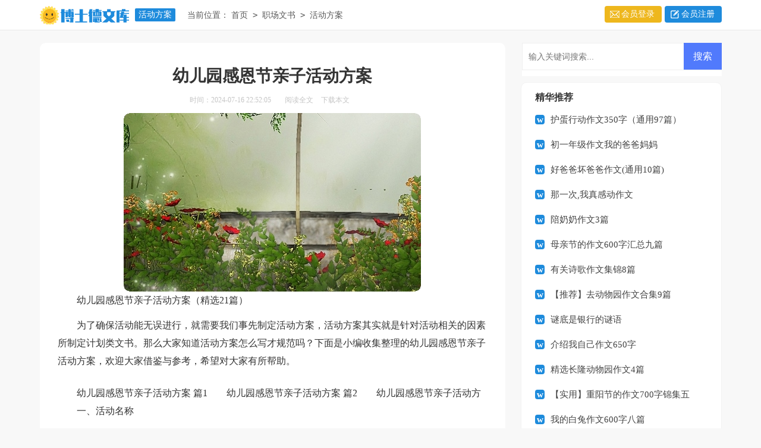

--- FILE ---
content_type: text/html; charset=utf-8
request_url: https://www.whboster.com/zhichangwenshu/huodongfangan/2292.html
body_size: 10467
content:
<!DOCTYPE html>
<html>
<head>
<meta charset="UTF-8">
<meta name="viewport" content="width=device-width, initial-scale=1.0, maximum-scale=1.0, user-scalable=no" />
<meta name="apple-mobile-web-app-capable" content="yes" />
<meta name="format-detection" content="telephone=no">
<title>幼儿园感恩节亲子活动方案（精选21篇）-博士德文库</title>
<meta name="keywords" content="亲子活动,感恩节,幼儿园" />
<meta name="description" content="幼儿园感恩节亲子活动方案（精选21篇）为了确保活动能无误进行，就需要我们事先制定活动方案，活动方案其实就是针对活动相关的因素所制定计划类文书。那么大家知道活动方案怎么写才" />
<link rel="stylesheet" href="https://www.whboster.com/static/css/article.css">
<link rel="stylesheet" href="https://www.whboster.com/static/css/base.css">
<!--[if IE]>
<link rel="stylesheet" href="https://www.whboster.com/static/css/article.ie.css">
<![endif]-->
<script>
function onKeyDown(){
if ((event.keyCode==116)||(window.event.ctrlKey)||(window.event.shiftKey)||(event.keyCode==122)){
event.keyCode=0;
event.returnValue=false;
}}
</script>
</head>
<body onkeydown="onKeyDown()" oncontextmenu="return false" onselectstart="return false" ondragstart="return false">
<div class="header">
    <div class="indexwidth">
        <div class="logo">
            <a target="_blank" title="博士德文库" href="https://www.whboster.com/"></a>
            <a target="_blank" title="活动方案" href="https://www.whboster.com/zhichangwenshu/huodongfangan/" class="lanmu">活动方案</a>
        </div>
        <div class="sidebar"><span>当前位置：<a href="https://www.whboster.com/">首页</a>&nbsp;<code>></code>&nbsp;<a href="https://www.whboster.com/zhichangwenshu/">职场文书</a>&nbsp;<code>></code>&nbsp;<a href="https://www.whboster.com/zhichangwenshu/huodongfangan/">活动方案</a></div>
        <script src="https://www.whboster.com/e/member/login/loginjs.php"></script>
    </div>
</div>
<div class="main">
    <div class="main-left">
        <div class="article">
            <h1 class="title">幼儿园感恩节亲子活动方案</h1>
            <div class="info">
                <span class="time">时间：2024-07-16 22:52:05</span>
                <span class="sm_after_time"></span>
                <span class="source"><a href="https://www.whboster.com/e/class/see.php?classid=81&id=2292&dotop=1" class="jhcdown  hidden-xs" rel="nofollow"  target="_blank">阅读全文</a></span>
                <span class="source"><a tpid="25" href="https://www.whboster.com/e/class/see.php?classid=81&id=2292&dotop=2" target="_blank"  class="jhcdown  hidden-xs"  rel="nofollow">下载本文</a></span>
            </div>
            <div class="content">
                <img src="https://img.jihtu.com/upload/8384.jpg" alt="幼儿园感恩节亲子活动方案（精选21篇）" /><p>幼儿园感恩节亲子活动方案（精选21篇）</p><p>为了确保活动能无误进行，就需要我们事先制定活动方案，活动方案其实就是针对活动相关的因素所制定计划类文书。那么大家知道活动方案怎么写才规范吗？下面是小编收集整理的幼儿园感恩节亲子活动方案，欢迎大家借鉴与参考，希望对大家有所帮助。</p><p style="text-align: center;"></p>　　幼儿园感恩节亲子活动方案 篇1<p>一、活动名称</p><p>happy thanks-giving day！——“感恩你我，真情成长”</p><p>小班：亲亲一家人</p><p>中班：让爱住我家</p><p>大班：感恩的心</p><p>二、活动目标</p><p>将感恩的种子播撒在幼儿的心田</p><p>三、活动安排：</p><p>开幕式：11月19日（周五）</p><p>主题活动：11月22日——11月26日（包括家长半日活动设计）</p><p>闭幕式：11月25日（小、大班）11月26日（中班）</p><p>四、阶段性工作安排：</p><p>（1）、环境：大展板的制作，18号前完成</p><p>1、背景（幕布亦是海报）的制作。各级部将各自活动的具体安排（必须写清活动名称、目标、准备、时间、地点及参加人员）以图文并茂的形式写在2k的铅画纸上。经园部审核后由中班统一布置和装饰。</p><p>2、老师每人制作一个自己的感恩小海报，装饰在各年级大海报周围。</p><p>3、各班环境：小、中班用水果娃娃制作火鸡，布置在教室；大班制作感恩海报</p><p>（2）、开幕式</p><p>1、时间：11月19日上午10：00</p><p>2、参加人员：全园幼儿</p><p>3、主持人：（中班）</p><p>4、过程：</p><p>a、主持人宣布活动开幕</p><p>b、情景剧表演《感恩节的雨来》</p><p>c、“爱的语统”：爱心撒播关怀，四叶草传递祝福，黄丝带洋溢真情！</p><p>d、感恩宣言：</p><p>小班——爱自己，爱家人</p><p>中班——爱自己，爱家人，爱同伴</p><p>大班——爱自己，爱家人，爱同伴，爱生活</p><p>（3）、主题教育活动准备</p><p>1、各级部按照各自的.计划开展教学活动，并做好过程资料的整理。</p><p>2、家长半日活动可以与本次活动相结合。</p><p>3、各年级的特色活动</p><p>活动目的：</p><p>1、活动通过参与体验的形式培养孩子的同理心，学会理解父母，学会用感恩之情接受父母的给予，同时也让孩子深刻领悟到自己也是这个家庭的一员，需要承担起自己的一份责任，从而培养孩子的责任心！</p><p>2、在活动的过程中，促进父母与孩子间的交流与互动，从而使亲子关系更加融洽，营造高情商的家庭氛围！</p><p>活动时间：</p><p>7——12岁（11月22日上午9：00——11：30）</p><p>3——6岁（11月22日下午3：30——5：00）</p><p>报名人数：</p><p>7——12岁（15个家庭组）</p><p>报名费用：</p><p>7——12岁活动为B类亲子活动，需收取B类券。无券会员80，非会员100。</p><p>3——6岁活动为C类亲子活动，需收取C类券。</p><p>（感恩分享：老会员可带朋友参加，俩人共用一张B类券。名额只限三位）</p>　　幼儿园感恩节亲子活动方案 篇2<p>一、活动目的</p><p>知道除了家里人以外，还有很多不同职业的人为我们创造了生活的便利，懂得感激他们的劳动。会用简单的话语表达对身边劳动者的感恩之心。知道身边有很多为大家默默奉献的人，因为他们的付出，我们的生活才越来越美好。</p><p>二、活动准备</p><p>经验准备：幼儿听过或者唱过歌曲《感恩的心》。</p><p>材料准备：有关环卫工人、服务员、警察、农民、司机、快递员等不同职业的工作视频（可以挑选1～2个），歌曲《感恩的心》。</p><p>三、活动过程</p><p>看视频导入</p><p>（1）提问（比如看环卫工人清洁街道的过程）：小朋友，你们看，他是谁？他在做什么？</p><p>总结：环卫工人在扫地，在清理垃圾桶。</p><p>（2）提问：大家想一想，如果没有搞环卫的叔叔和阿姨们，我们的街道、垃圾桶，我们社区的周围、我们的幼儿园周围，会变成什么样子？</p><p>总结：环卫工人叔叔阿姨们为了让街道、社区干净整洁，每天都在辛苦地工作，我们都应该感谢他们。</p><p>生活中，还有哪些为了大家而辛勤工作的人？</p><p>幼儿自由地讲述自己的理解。然后教师对幼儿的`讲述做总结点评：要感谢他们，尊重他们，珍惜他们的劳动。</p><p>四、欣赏音乐《感恩的心》</p><p>请会唱的幼儿跟着唱，不会唱的幼儿跟着用手掌打节拍。</p><p>五、活动延伸</p><p>请幼儿回家后向爸爸妈妈了解他们的职业，知道爸爸妈妈不单为自己的家庭付出，也为其他很多人提供了帮助。</p>　　幼儿园感恩节亲子活动方案 篇3<p>一、目标</p><p>1.了解感恩节的来历，知道感恩节是表达谢意的日子；</p><p>2.知道感恩节的特色食物与象征物；</p><p>3.通过为他人做事、送感恩卡等行动体验感恩的美好。</p><p>二、活动策划</p><p>1.感谢信：全园发放感恩信，告诉家长感恩节我们要做什么以及对家长的感谢。</p><p>2.大厅</p><p>a.制作大火鸡标识语：happy-thanks-givingday，感恩节快乐！</p><p>b.摆放每班制作的小人（风格各异，幼儿参与，和幼儿一样高，站立起来）</p><p>3.班级</p><p>a.各班级制作感恩节海报贴到醒目处；</p><p>b.装饰班级环境，如手印火鸡、爆米花吊饰、羽毛等；</p><p>c.感恩节的相关教育，如感恩节故事欣赏、感恩节标志性词汇学习；</p><p>d.和幼儿一起制作感恩贺卡。绘画爱心卡：我们爱爸爸妈妈的`方式很多很多，为了表达对他们爱，让我们把对父母的爱画在爱心卡上，送给爸爸妈妈。</p><p>4.当天活动前的准备</p><p>a.早上开始抱抱日，拥抱我们的孩子；跟家长表达：谢谢您，感恩节快乐；孩子之间拥抱。</p><p>b.9：00全体幼儿在操场集合，播放暖场音乐10分钟。</p><p>c.9：10，主持人宣布活动开始，简单介绍感恩节相关知识。</p><p>d.英语教师带领幼儿集体表演歌曲Tenlittle，Indians，大声喊出Happy，Thanks-giving！</p><p>e.集体表演《感恩的心》，拥抱身边的人。</p><p>（主任）上台互动，请出后勤人员并剪彩。“xx”酋长（园长）发言并进行揭幕仪式。</p><p>g.各班级其他两位老师带领孩子们进入楼内，对暗号方可从xx牌子下穿过，逐层有秩序地在xx享受感恩大餐。英语老师装扮成部落服务员。讲“火鸡语”对暗号。</p><p>三、活动结束</p><p>1、每班精彩照片发至班级群与家长共享；</p> <em>……此处隐藏11056个字……</em>纸裁剪成各种贺卡形状、彩笔、帖帖纸、废旧图书等。</p><p>第二组：制作彩链、拧花、剪窗花，继续丰富活动室里的布置。</p><p>材料：各色皱纸、手工纸、剪刀等。</p><p>第三组：装扮“新年愿望树”。</p><p>在“愿望树”上挂上一些小礼物和装饰用的彩链、彩灯等。</p><p>2、老师和幼儿手拉手围着“愿望树”，高兴地唱、跳，交换新年礼物，再次感受浓浓的新年氛围。</p><p>(四)活动延伸：</p><p>请家长在活动后的日子里帮自己的孩子实现许下的愿望。</p><p>教研组评析</p><p>(一)选材</p><p>丰富多彩的新年蕴含了许多节日特定的认知元素，如，新年的祝福、新年的礼物、新年人们的年龄变化等等，是幼儿学习的教材，教师能根据幼儿的谈话及时捕捉教育契机，从选材来看，所选内容很恰当，很合时机，是幼儿喜闻乐见并感兴趣的。</p><p>(二)从组织实施来看</p><p>1、让环境说话。陈鹤琴先生在教育的原则中指出：“注意环境、利用环境。”在活动中，教师和幼儿共同进行环境创设，让活动室充满了欢乐喜庆热闹的气氛。</p><p>2、能根据小班幼儿的年龄特点，创设一个能激发情绪的情境：首先，把“新年”拟人化——“新年老人”，并巧妙地利用礼物“愿望树”，启发幼儿大胆表达自己的愿望，接着，用多种方式迎接新年老人，如装扮“愿望树”，然后，围坐在“愿望树”旁一起唱歌、交换礼物。在这个情境中，孩子们的情绪随着情节亦步亦趋，能大胆地表达，很自然地诱导幼儿自觉地进入情境，感受大家一起谈话的愉悦，从而提高口语表达能力。</p><p>(三)从师幼关系看</p><p>小班幼儿是言语习惯养成的时期，而小班孩子的良好语言习惯就是大胆地说出自己的心里话。此活动，孩子们是在轻松愉快的氛围中进行互动的，使幼儿想说、敢说，接着，带着兴趣转入操作活动，从孩子的活动表现可以看出幼儿的活动热情非常高。整个活动流程使孩子们沉浸在迎新年的氛围中，幼儿的语言表达能力、操作能力也得到了发展，幼儿在有趣的活动中体验快乐，获得了发展。</p><p>设计思路：</p><p>《幼儿园教育指导纲要》中指出：“发展幼儿语言的关键是创设一个能使他们想说、敢说、喜欢说、有机会说，并能得到积极应答的环境。”这就要求我们必须为幼儿创设一个积极的语言环境。</p>　　幼儿园感恩节亲子活动方案 篇21<p>活动目标：</p><p>1、通过视觉教材，让孩子们说出图中所表现出的美德。</p><p>2、通过视觉教材帮助孩子们理解所学的美德。</p><p>3、锻炼反应能力和倾听能力。</p><p>4、感受节日的欢快气氛。</p><p>活动准备：</p><p>可视教具和支架、可视教具PPT、美德名称展示卡片、《感恩》故事、歌曲《感恩的心》。</p><p>活动过程：</p><p>1、问候孩子们，唱美德主题歌。</p><p>小朋友们下午好，欢迎大家来上美德课，让我们一起用好听的声音唱响美德主题歌。</p><p>2、介绍主题：《感恩》</p><p>邀请孩子们一起读出主题。</p><p>3、展示可视教具(PPT)，邀请孩子们分享对感恩的理解。</p><p>（1）。展示卡片时让每个孩子都看清楚。</p><p>（2）。按顺序引导孩子说出图片上是怎样表现出这个美德的。</p><p>（3）。如果孩子说错了，不给予否定，继续引导，适当时给予提示。</p><p>教师小结：感恩就是感谢我们所拥有的一切。感谢父母给予我们生命并照顾我们、感谢我们身体的感官去感受这个世界、感谢生命的必需物（阳光、空气、水）。舒适和困难都是一种祝福，如果我们克服了困难，他会引领我们成长和幸福。感恩给我们的心灵带来和平。</p><p>4、提出对话中的问题并鼓励孩子们分享他们的理解。（如果孩子们回答的不够充分，给出相关答案）</p><p>如果：</p><p>——没有空气呼吸？</p><p>——没有饮用和清洁用的干净水？</p><p>——当我们出生的时候，没有一个人照顾我们？</p><p>——没有阳光照射在所有成长的生物上？</p><p>我们是否可以感谢我们所拥有的：</p><p>——眼睛可以？（看)。耳朵可以？（听）。嘴巴用来？（说话和吃东西）。鼻子可以/（闻）。手指和手可以？(触摸和拿东西）。腿和脚可以？（走和跑）。大脑可以？（思考）。</p><p>还有什么其他的是我们应该感恩的？</p><p>通过以上对话问题掌握美德新技能：认识到给予我们的所有礼物。对这些被给予我们的礼物要表现出感恩的心情。</p><p>5、讲感恩故事《一束野花》。</p><p>讲完故事后提问：这个故事是怎样表现出感恩这个美德的？</p><p>6、在歌曲《感恩的心》中结束课程。</p><p>1、欣赏故事，感受故事中所表达的爱并尝试用语言、行为等方法大胆表现。</p><p>2、体验爱和被爱的快乐情感。</p><p>3、培养幼儿从小就要拥有感恩的心的情感。</p><p>1、爸爸妈妈写给孩子的信，制作的相册，说给孩子的话（录音）课件。</p><p>2、爱心卡、彩笔。</p><p>（1）我们班这么多好朋友相亲相爱在一起，是一个幸福的大家庭，小獾的家也是一个快乐而温馨的家，听小獾在说什么？怎么说的？他们的心情会怎样？</p><p>师：小獾说出了自己的爱，那你们有多爱爸爸、妈妈呢？</p><p>幼：给妈妈端水，给爸爸、妈妈捶背、扫地等。</p><p>师总结：当文明爱一个人的时候，一定要大声说出来，是怎样爱的？</p><p>师：你们都很爱自己的爸爸妈妈，爸爸妈妈也更爱自己的孩子，你们听，他们在说什么？</p><p>（1）教师读信</p><p>师：你们听后有什么感受？</p><p>幼：应该爱爸爸、妈妈。</p><p>师总结：用信可以传递我们的爱。</p><p>（2）看“相册”</p><p>师：从这一张张相片上，可以看出爸爸、妈妈爱我们，我们一起看一本“爱的相册”吧！请每位幼儿说一句最想向爸爸、妈妈说的话。</p><p>总结：相册可以留下我们的'爱。</p><p>（3）听录音</p><p>你猜爸爸妈妈有多爱你，亲爱的孩子，猜猜我多爱你，山有多高，我就爱你有多少，海有多深，我就爱你有多少，天空有多大，我就爱你有多少。</p><p>师总结：每个人都有爸爸妈妈，他们天天为我们忙碌着，的确很辛苦，我们也要好好的回报父母。</p><p>（1）看录像</p><p>提问：你看到的小朋友是怎样爱爸爸妈妈的？在日常生活中，你是怎样爱爸爸妈妈的？</p><p>（2）绘画爱心卡</p><p>我们爱爸爸妈妈的方法很多很多，为了表达对他们的爱，把我们的心愿画在爱心卡上，送给爸爸妈妈。</p><p>活动延伸</p><p>把自己的爱心卡献给爸爸妈妈。在日常生活中，用各种方法表达对家人的爱。</p><p>课后评析</p><p>通过这一活动，使孩子懂得了“爱”的含义。本活动以幼儿为主题这一准则表现的最突出，在教学过程中，教师始终引导幼儿自己去感知、体验，同时，给孩子自由活动，勇于发言，大胆想象的空间，教师主要运用多种途径（如：读信、看相册、听录音）来让幼儿感知父母的爱，教师巧妙地又把幼儿引导到：你对父母的爱，最后，给爸爸妈妈制心卡。此活动设计环环相扣，语言精炼，紧紧围绕主题教学。</p>            </div>
            <a href="https://www.whboster.com/e/class/see.php?classid=81&id=2292&dotop=2" target="_blank" class="download_card" rel="nofollow">
        <img class="download_card_pic" src="https://www.whboster.com/static/img/icon_word.png" alt="">
        <div class="download_card_msg">
            <div class="download_card_title" style="text-decoration:none;">《幼儿园感恩节亲子活动方案（精选21篇）.doc》</div>
            <div class="download_card_tip">将本文的Word文档下载到电脑，方便收藏和打印</div>
            <div class="download_card_tj">
                <span>推荐度：</span>
<img src="https://www.whboster.com/static/img/icon_star.png" alt="">
<img src="https://www.whboster.com/static/img/icon_star.png" alt="">
<img src="https://www.whboster.com/static/img/icon_star.png" alt="">
<img src="https://www.whboster.com/static/img/icon_star.png" alt="">
<img src="https://www.whboster.com/static/img/icon_star.png" alt="">
            </div>
        </div>
        <div class="download_card_btn">
            <img src="https://www.whboster.com/static/img/down.png" alt="">
            <div class="downlod_btn_right">
                <div>点击下载文档</div>
                <p>文档为doc格式</p>
            </div>
        </div>
    </a>
        </div>
        <div class="related_article_img">
                <div class="related_top"><code>活动方案图文推荐</code></div>
                <ul>
                    <li><a target="_blank" title="素质提升年活动方案" href="https://www.whboster.com/zhichangwenshu/huodongfangan/2993.html"><img loading="lazy" src="https://img.jihtu.com/upload/10950.jpg" alt="素质提升年活动方案"><span>素质提升年活动方案</span></a></li>
                    <li><a target="_blank" title="冬至节气活动方案（通用14篇）" href="https://www.whboster.com/zhichangwenshu/huodongfangan/2956.html"><img loading="lazy" src="https://img.jihtu.com/upload/9480.jpg" alt="冬至节气活动方案（通用14篇）"><span>冬至节气活动方案（通用14篇）</span></a></li>
                    <li><a target="_blank" title="七夕节促销活动方案集锦15篇" href="https://www.whboster.com/zhichangwenshu/huodongfangan/2941.html"><img loading="lazy" src="https://img.jihtu.com/upload/3252.jpg" alt="七夕节促销活动方案集锦15篇"><span>七夕节促销活动方案集锦15篇</span></a></li>
                    <li><a target="_blank" title="关于六一活动方案模板锦集七篇" href="https://www.whboster.com/zhichangwenshu/huodongfangan/2929.html"><img loading="lazy" src="https://img.jihtu.com/upload/9402.jpg" alt="关于六一活动方案模板锦集七篇"><span>关于六一活动方案模板锦集七篇</span></a></li>
                </ul>
            </div>
            <div class="related_about">
            <div class="related_about_t"><code>【幼儿园感恩节亲子活动方案】相关文章：</code></div>
            <ul>
                <li><a href="https://www.whboster.com/zhichangwenshu/huodongfangan/2819.html" target="_blank" title="市场促销活动方案模板">市场促销活动方案模板</a></li>
                <li><a href="https://www.whboster.com/zhichangwenshu/huodongfangan/2730.html" target="_blank" title="银行情人节活动方案12篇">银行情人节活动方案12篇</a></li>
                <li><a href="https://www.whboster.com/zhichangwenshu/huodongfangan/2639.html" target="_blank" title="六一亲子活动方案(15篇)">六一亲子活动方案(15篇)</a></li>
                <li><a href="https://www.whboster.com/zhichangwenshu/huodongfangan/2632.html" target="_blank" title="公司趣味活动方案(15篇)">公司趣味活动方案(15篇)</a></li>
                <li><a href="https://www.whboster.com/zhichangwenshu/huodongfangan/2608.html" target="_blank" title="学校植树节活动方案">学校植树节活动方案</a></li>
                <li><a href="https://www.whboster.com/zhichangwenshu/huodongfangan/2391.html" target="_blank" title="服装商场活动促销方案">服装商场活动促销方案</a></li>
                <li><a href="https://www.whboster.com/zhichangwenshu/huodongfangan/2256.html" target="_blank" title="幼儿园环境创设活动方案">幼儿园环境创设活动方案</a></li>
                <li><a href="https://www.whboster.com/zhichangwenshu/huodongfangan/2185.html" target="_blank" title="圣诞节亲子活动方案(汇编15篇)">圣诞节亲子活动方案(汇编15篇)</a></li>
                <li><a href="https://www.whboster.com/zhichangwenshu/huodongfangan/2169.html" target="_blank" title="【推荐】母亲节活动方案模板合集五篇">【推荐】母亲节活动方案模板合集五篇</a></li>
                <li><a href="https://www.whboster.com/zhichangwenshu/huodongfangan/2045.html" target="_blank" title="冬至节气活动方案汇编9篇">冬至节气活动方案汇编9篇</a></li>
                <li><a href="https://www.whboster.com/zhichangwenshu/huodongfangan/1862.html" target="_blank" title="【精选】美容院活动方案汇编六篇">【精选】美容院活动方案汇编六篇</a></li>
                <li><a href="https://www.whboster.com/zhichangwenshu/huodongfangan/1804.html" target="_blank" title="员工茶话会活动方案">员工茶话会活动方案</a></li>
            </ul>
        </div>
        <div class="previous">
            <span class="pre">上一篇：<a href='https://www.whboster.com/zhichangwenshu/huodongfangan/2256.html'>幼儿园环境创设活动方案</a></span>
            <span class="next">下一篇：<a href='https://www.whboster.com/zhichangwenshu/huodongfangan/2391.html'>服装商场活动促销方案</a></span>
        </div>
    </div>
    <div class="main-right">
        <div class="right_fix">
        <div id="search-7" class="widget widget_search">
        <form onsubmit="return checkSearchForm()" method="post" name="searchform" class="search-form" action="/e/search/index.php" >
          <input type="text" class="keyword" name="keyboard" placeholder="输入关键词搜索..." value="">
          <input type="submit" class="submit" value="搜索">
          <input type="hidden" value="title" name="show">
        <input type="hidden" value="1" name="tempid">
        <input type="hidden" value="news" name="tbname">
        <input name="mid" value="1" type="hidden">
        <input name="dopost" value="search" type="hidden">
        </form>
      </div>
        <div class="right_box">
                <span>精华推荐</span>
                <ul>
                    <li><a href="https://www.whboster.com/zuowen/huatizuowen/51.html" target="_blank" title="护蛋行动作文350字（通用97篇）">护蛋行动作文350字（通用97篇）</a></li>
                    <li><a href="https://www.whboster.com/zuowen/huatizuowen/94.html" target="_blank" title="初一年级作文我的爸爸妈妈">初一年级作文我的爸爸妈妈</a></li>
                    <li><a href="https://www.whboster.com/zuowen/huatizuowen/111.html" target="_blank" title="好爸爸坏爸爸作文(通用10篇)">好爸爸坏爸爸作文(通用10篇)</a></li>
                    <li><a href="https://www.whboster.com/zuowen/huatizuowen/157.html" target="_blank" title="那一次,我真感动作文">那一次,我真感动作文</a></li>
                    <li><a href="https://www.whboster.com/zuowen/huatizuowen/163.html" target="_blank" title="陪奶奶作文3篇">陪奶奶作文3篇</a></li>
                    <li><a href="https://www.whboster.com/zuowen/huatizuowen/208.html" target="_blank" title="母亲节的作文600字汇总九篇">母亲节的作文600字汇总九篇</a></li>
                    <li><a href="https://www.whboster.com/zuowen/ticaizuowen/215.html" target="_blank" title="有关诗歌作文集锦8篇">有关诗歌作文集锦8篇</a></li>
                    <li><a href="https://www.whboster.com/zuowen/huatizuowen/221.html" target="_blank" title="【推荐】去动物园作文合集9篇">【推荐】去动物园作文合集9篇</a></li>
                    <li><a href="https://www.whboster.com/zuowen/xiezuo/224.html" target="_blank" title="谜底是银行的谜语">谜底是银行的谜语</a></li>
                    <li><a href="https://www.whboster.com/zuowen/huatizuowen/230.html" target="_blank" title="介绍我自己作文650字">介绍我自己作文650字</a></li>
                    <li><a href="https://www.whboster.com/zuowen/huatizuowen/237.html" target="_blank" title="精选长隆动物园作文4篇">精选长隆动物园作文4篇</a></li>
                    <li><a href="https://www.whboster.com/zuowen/huatizuowen/243.html" target="_blank" title="【实用】重阳节的作文700字锦集五篇">【实用】重阳节的作文700字锦集五篇</a></li>
                    <li><a href="https://www.whboster.com/zuowen/huatizuowen/250.html" target="_blank" title="我的白兔作文600字八篇">我的白兔作文600字八篇</a></li>
                    <li><a href="https://www.whboster.com/zuowen/huatizuowen/286.html" target="_blank" title="新年趣事作文300字9篇">新年趣事作文300字9篇</a></li>
                    <li><a href="https://www.whboster.com/zuowen/huatizuowen/293.html" target="_blank" title="【精华】爱心树作文合集六篇">【精华】爱心树作文合集六篇</a></li>
                    <li><a href="https://www.whboster.com/zuowen/xiezuo/297.html" target="_blank" title="传统建筑阅读与答案">传统建筑阅读与答案</a></li>
                </ul>
            </div>        <div class="right_box">
                <span>猜你喜欢</span>
                <ul>
                    <li><a href="https://www.whboster.com/shougongzhizuo/bianzhi/" target="_blank" title="编织">编织</a></li>
                    <li><a href="https://www.whboster.com/shiyongwen/cehuashu/" target="_blank" title="策划书">策划书</a></li>
                    <li><a href="https://www.whboster.com/zhichangwenshu/huodongzongjie/" target="_blank" title="活动总结">活动总结</a></li>
                    <li><a href="https://www.whboster.com/zhichangwenshu/gongzuozongjie/" target="_blank" title="工作总结">工作总结</a></li>
                    <li><a href="https://www.whboster.com/shiyongshuxin/qiuzhixin/" target="_blank" title="求职信">求职信</a></li>
                    <li><a href="https://www.whboster.com/yinyue/wuxianpu/" target="_blank" title="五线谱">五线谱</a></li>
                    <li><a href="https://www.whboster.com/hetong/shigonghetong/" target="_blank" title="施工合同">施工合同</a></li>
                    <li><a href="https://www.whboster.com/zhichangwenshu/nianzhongzongjie/" target="_blank" title="年终总结">年终总结</a></li>
                    <li><a href="https://www.whboster.com/shiyongwen/jiayougao/" target="_blank" title="加油稿">加油稿</a></li>
                    <li><a href="https://www.whboster.com/zuowen/zishuzuowen/" target="_blank" title="字数作文">字数作文</a></li>
                    <li><a href="https://www.whboster.com/hetong/goufanghetong/" target="_blank" title="购房合同">购房合同</a></li>
                    <li><a href="https://www.whboster.com/hetong/" target="_blank" title="合同">合同</a></li>
                    <li><a href="https://www.whboster.com/yingyu/cet6/" target="_blank" title="英语六级">英语六级</a></li>
                    <li><a href="https://www.whboster.com/zhichangwenshu/shixizongjie/" target="_blank" title="实习总结">实习总结</a></li>
                    <li><a href="https://www.whboster.com/zuowen/huatizuowen/" target="_blank" title="话题作文">话题作文</a></li>
                    <li><a href="https://www.whboster.com/dushu/" target="_blank" title="读书频道">读书频道</a></li>
                </ul>
            </div>        </div>
    </div>
</div>
<div class="footer">
    <p>Copyright © 2023 <a target="_blank" title="博士德文库" href="https://www.whboster.com/">博士德文库</a> www.whboster.com 版权所有</p>
</div>
</body>
</html>

--- FILE ---
content_type: text/css
request_url: https://www.whboster.com/static/css/article.ie.css
body_size: 2267
content:
@charset "gb2312";
body, div, dl, dt, dd, ul, ol, li, h1, h2, h3, h4, h5, h6, pre, form, fieldset, input, textarea, p, blockquote, th, td {margin: 0;padding: 0;}
table {border-collapse: collapse;border-spacing: 0;width: 100%;line-height: 30px;}
td {line-height: 30px;}
fieldset, img {border: 0 none;}
address,caption,cite,code,dfn,em,th,var{font-style:normal;font-weight:normal}
ol, ul ,li{list-style: none outside none;}
caption, th {text-align: left;}
h1, h2, h3, h4, h5, h6 {font-size: 100%;font-weight: normal;}
a {color: #046ebb;text-decoration: none;}
a:hover {text-decoration: underline;}
body,input,button,textarea,select{font-size: 12px;}
u{text-decoration:none;}
body{background: #f8f8f8;}
/*header*/
.header{height: 50px;background: #fff;width: 100%;margin-bottom: 21px;border-bottom: 1px solid #e9e9e9;}
.indexwidth{margin: auto;height: 50px;width: 1147px;}
.header .logo a{float: left;}
.header .logo a{float: left;width: 150px;height: 31px;background: url(../img/logo.png)no-repeat;margin-top: 10px;background-size: 100%;}
.header .logo .lanmu{float: left;background: #1e8bdc;color: #fff;padding: 2px 6px;border-radius: 2px;margin: 14px 0 0 10px;font-size: 14px;width: auto;height: auto;}
.sidebar{width: 500px;float: left;line-height: 50px;margin-left: 20px;font-size: 14px;color: #666;height: 50px;overflow: hidden;}
.sidebar a{color: #585858;padding: 0 4px;font-size: 14px;}
.sidebar span{color: #585858;font-size: 14px;}
/* search*/
.search{float: right;margin-top: 7px;}
.search .searchbar{border: 1px solid #ddd;width: 180px;font-size: 12px;float: left;height: 27.2px;padding-left: 3px;margin-top: 1px;}
.search .search_results{width: 50px;height: 29px;background: #1e8bdc;color: #fff;text-align: center;font-size: 14px;border: 0 none;float: left;line-height: 28px;margin-top: 1px;}
.search .search_results:hover{opacity: .8;text-decoration: none;}

.rougao {float: right;margin-top: 10px;}
.rougao .jianyi {margin-right: 5px;border-radius: 4px;background: url(../img/jc_icon2.png) 8px -876px no-repeat;background-color: #eeb71d;}
.rougao a {height: 28px;line-height: 28px;background: url(../img/jc_icon2.png) 9px -848px no-repeat;float: left;padding-left: 28px;color: #fff;font-size: 14px;background-color: #1e8bdc;border-radius: 4px;padding-right: 8px;width: 60px;}
.rougao a:hover{background-color: #228A31;color: #fff!important;}
.rougao .jianyi:hover{background-color: #de9306;color: #fff!important;}

/*main*/
.main{width: 1147px;margin:0 auto;}
.main_box{ float:left; width:100%;}
/*left*/
.main-left{float:left;width: 723px;background: #fff;border-radius: 10px;padding: 30px;}
.main-left h1{line-height: 36px;font-size: 28px;text-align: center;margin: 8px 0px 2px;color: #333;font-weight: bold;}
.main-left .info{line-height: 24px;padding: 8px 0;color: #C5C5C5;overflow: hidden;margin: 2px auto;width: 600px;text-align: center;}
.main-left .info span{margin-right: 10px;}
.main-left .info .phone a {display: inline-block;padding-left: 12px;background: url(../img/phone.png) no-repeat left center;}
.main-left .info .source a{color: #C5C5C5;}
.main-left .content{color: #333;width: 100%;font-size: 16px;line-height: 30px;float: left;}
.main-left .content p{color: #333;width: 100%;font-size: 16px;line-height: 30px;float: left;padding-bottom: 12px;}
.content a{color: #444;}
.content h2,.content h2 a,.content h2 a u{text-decoration: none;font-size: 16px; text-align: left; font-weight: bold; line-height: 31px; clear: both; color: #ff0000; margin-top:15px;}
.content p{text-indent: 2em;}
.content img {display: block;margin: 0 auto;border-radius: 10px;}
.content em {background: url(../img/bolang.png) 100% 100% repeat-x;padding-bottom: 4px;color: red;font-weight: bold;}
.main-left .source_url{line-height: 30px;font-size: 14px;color: #333;float: left;width: 100%;}
.main-left .source_url a{color: #666;}
.main-left .cont_sourece{font-size: 16px;text-indent: 1.6em;padding-bottom: 12px;float: left;width: 100%;}


.previous{margin-top: 10px;float: left;width: 100%;font-size: 14px;}
.previous span{line-height: 32px;height: 32px;float: left;overflow: hidden;width: 50%;}
.next{text-align: right;}


/*温馨提醒*/
.banquan{float: left;width: 96%;border: 1px solid #dfdfdf;padding: 2%;line-height: 24px;font-size: 14px;color: #666;background: #f5fdfe;}
.banquan span{font-size:16px;color: #ff0000;float: left;width: 100%}
/*right*/
.main-right{width: 336px;float: right;}
.main-right .right_box {float: right;width: 86%;background: #fff;padding: 7%;border-radius: 10px;padding-top: 15px;padding-bottom: 22px;margin-top: 10px;margin-bottom: 8px;border: 1px solid #f3f3f3;}
.main-right .right_box span {float: left;width: 100%;height: 26px;font-size: 16px;font-weight: 700;color: #333;}
.main-right .right_box li {float: left;width: 100%;line-height: 42px;height: 42px;}
.main-right .right_box li i{float: left;margin: 2px 5px 5px 0;width: 16px;height: 16px;color: #fff;border-radius: 3px;white-space: nowrap;text-align: center;display: inline-block;background-color: #c1c1c1;font-size: 12px;font-style: initial;}
.main-right .right_box li a{overflow: hidden;float: left;font-size: 15px;color: #444;width: 92%;}
.main-right .right_box li:nth-child(-n+4) i{background: #f8a214;}
.main-right .you_like li{width: 157px;}
.main-right .right_box li a:before{content:"w";float: left;width: 16px;height: 16px;line-height: 16px;text-align: center;background: #1e8bdc;margin-top: 13px;color: #fff;font-weight: 700;margin-right: 10px;border-radius: 4px;}

.right_fixed {top: 0;width: 336px;position: fixed!important;}
.related_article_img{float: left;width: 100%;}
.related_article_img .related_top{height: 30px;width: 100%;border-bottom: 1px solid #EEE;}
.related_article_img .related_top code{float: left;font-size: 18px;height: 30px;line-height: 30px;color: #333;background: #fff;border-bottom: 2px solid #1c1c1c;font-family: initial;font-weight: 700;}
.related_article_img ul{margin-top: 13px;width: 100%;float:left;}
.related_article_img li{overflow: hidden;width: 156px;height: 127px;float: left;margin-right: 1px;margin-left: 10px;text-align: center;}
.related_article_img li a:hover span{text-decoration: underline;}
.related_article_img li a img{height: 104px;float: left;width: 100%;border: 1px solid #ddd;}
.related_article_img li a span{float: left;height: 24px;width: 100%;line-height: 24px;font-size: 16px;color: #2965b1;overflow: hidden;}

/*related_article*/
.related_about{width: 100%;float: left;overflow: hidden;padding-top: 15px;margin-bottom: 10px;}
.related_about .related_about_t{float: left;width: 100%;height: 28px;line-height: 28px;color: #494949;font-size: 16px;border-bottom: 1px solid #EEE;margin-bottom: 10px;}
.related_about .related_about_t code{color: #000;font-size: 18px;float: left;font-family: inherit;border-bottom: 2px solid #000;font-weight: 700;}
.related_about ul{float: left;width: 100%;}
.related_about li{float: left;width: 50%;height: 30px;font-size: 16px;overflow: hidden;line-height: 30px;}
.related_about li a{font-size: 16px;color: #2965b1;}
.related_about li a:before{float: left;content: "";width: 3px;height: 3px;background: #000;margin-top: 14px;margin-right: 5px;}
.related_about li a:hover{color: #000;}

/*footer*/
.footer{width: 100%;padding: 10px 0px;background: #2b333e;float: left;margin-top: 15px;border-top: 1px solid #e2e2e2;}
.foot_box{width: 1000px;margin: auto;}
.footer p {float:left;width:100%;text-align: center;color: #d8dde0;font-size: 12px;line-height: 24px;}
.footer p a:hover{text-decoration:none;}
.footer p span{height:30px;font-size:12px;color:#555;margin:0 auto;}
.footer p a{font-size: 12px;color: #d8dde0;}


.content img{border-radius: 10px;}
.after_height_light~p a {color: #2965b1 !important;}